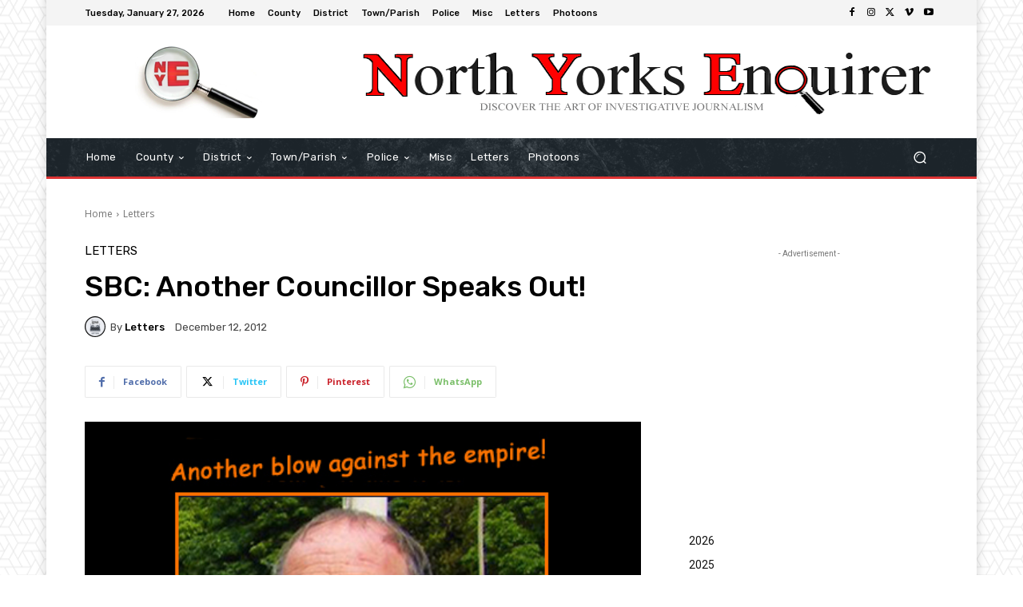

--- FILE ---
content_type: text/html; charset=utf-8
request_url: https://www.google.com/recaptcha/api2/aframe
body_size: 268
content:
<!DOCTYPE HTML><html><head><meta http-equiv="content-type" content="text/html; charset=UTF-8"></head><body><script nonce="sOaGFt6pFk2HXwYU3E6N0Q">/** Anti-fraud and anti-abuse applications only. See google.com/recaptcha */ try{var clients={'sodar':'https://pagead2.googlesyndication.com/pagead/sodar?'};window.addEventListener("message",function(a){try{if(a.source===window.parent){var b=JSON.parse(a.data);var c=clients[b['id']];if(c){var d=document.createElement('img');d.src=c+b['params']+'&rc='+(localStorage.getItem("rc::a")?sessionStorage.getItem("rc::b"):"");window.document.body.appendChild(d);sessionStorage.setItem("rc::e",parseInt(sessionStorage.getItem("rc::e")||0)+1);localStorage.setItem("rc::h",'1769956541267');}}}catch(b){}});window.parent.postMessage("_grecaptcha_ready", "*");}catch(b){}</script></body></html>

--- FILE ---
content_type: text/css
request_url: https://nyenquirer.uk/wp-content/plugins/advanced-recent-posts-widget/css/advanced-recent-posts-widget.css?ver=6.8.3
body_size: -10
content:
/*
Default CSS Styles for the advanced recent post widget plug-in
Version 3.0.0
*/
.advanced_recent_posts_widget * {
	margin:0;
	padding:0;
}
.advanced_recent_posts_widget {
	font-size: 14px;	
	line-height: 20px;
}
.advanced_recent_posts_widget .post-title{
	font-size: 12px;	
	font-weight:bold;
}
.advanced_recent_posts_widget .post-date{
	font-style:italic;
}

.advanced_recent_posts_widget img{
	float:left;
	margin-right:10px;
	margin-top:5px;
}
.advanced_recent_posts_widget ul li{
	list-style: none;
	list-style-type: none;
	margin: 3px 0;
	padding: 3px 0;
#	border-bottom:1px solid #ccc;
}
.advanced_recent_posts_widget .more-link{
	display:inline;
}
.advanced_recent_posts_widget .post-entry{ 
   padding:0 0 5px 0;
   overflow:hidden;
}